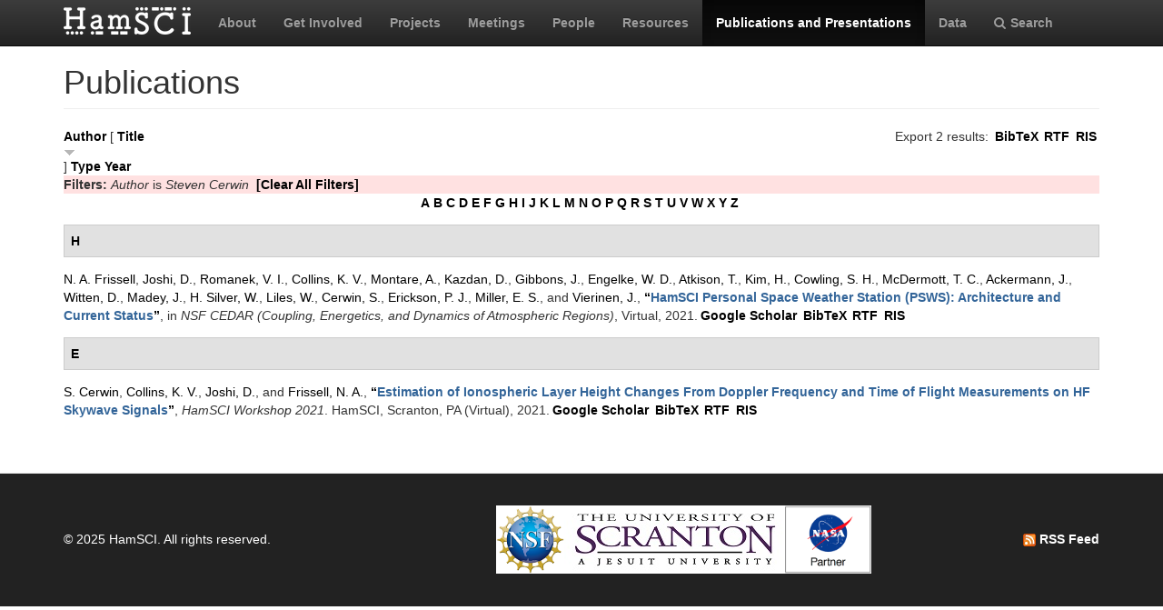

--- FILE ---
content_type: text/html; charset=utf-8
request_url: https://hamsci.org/publications?page=5&f%5Bauthor%5D=352&s=title&o=desc
body_size: 5305
content:
<!DOCTYPE html>
<html lang="en" dir="ltr" prefix="content: http://purl.org/rss/1.0/modules/content/ dc: http://purl.org/dc/terms/ foaf: http://xmlns.com/foaf/0.1/ og: http://ogp.me/ns# rdfs: http://www.w3.org/2000/01/rdf-schema# sioc: http://rdfs.org/sioc/ns# sioct: http://rdfs.org/sioc/types# skos: http://www.w3.org/2004/02/skos/core# xsd: http://www.w3.org/2001/XMLSchema#">
<head>
  <link rel="profile" href="http://www.w3.org/1999/xhtml/vocab" />
  <meta charset="utf-8">
  <meta name="viewport" content="width=device-width, initial-scale=1.0">
  <meta http-equiv="Content-Type" content="text/html; charset=utf-8" />
<meta name="Generator" content="Drupal 7 (http://drupal.org)" />
<link rel="shortcut icon" href="https://hamsci.org/sites/default/files/hamsci_favicon_no_alpha.png" type="image/png" />
  <title>Publications | HamSCI</title>
  <style>
@import url("https://hamsci.org/modules/system/system.base.css?snqqfj");
</style>
<style>
@import url("https://hamsci.org/modules/field/theme/field.css?snqqfj");
@import url("https://hamsci.org/modules/node/node.css?snqqfj");
@import url("https://hamsci.org/sites/all/modules/views/css/views.css?snqqfj");
@import url("https://hamsci.org/sites/all/modules/ckeditor/css/ckeditor.css?snqqfj");
</style>
<style>
@import url("https://hamsci.org/sites/all/libraries/bootstrap/css/bootstrap.min.css?snqqfj");
@import url("https://hamsci.org/sites/all/libraries/bootstrap/css/bootstrap-theme.min.css?snqqfj");
@import url("https://hamsci.org/sites/all/modules/ctools/css/ctools.css?snqqfj");
@import url("https://hamsci.org/sites/all/modules/biblio/biblio.css?snqqfj");
@import url("https://hamsci.org/sites/all/libraries/fontawesome/css/font-awesome.css?snqqfj");
</style>
<style>
@import url("https://hamsci.org/sites/all/themes/bootstrap_hamsci/css/overrides.min.css?snqqfj");
@import url("https://hamsci.org/sites/all/themes/bootstrap_hamsci/css/reset-this.css?snqqfj");
@import url("https://hamsci.org/sites/all/themes/bootstrap_hamsci/css/style.css?snqqfj");
</style>
  <!-- HTML5 element support for IE6-8 -->
  <!--[if lt IE 9]>
    <script src="//html5shiv.googlecode.com/svn/trunk/html5.js"></script>
  <![endif]-->
  <script src="//code.jquery.com/jquery-2.2.4.min.js"></script>
<script>window.jQuery || document.write("<script src='/sites/all/modules/jquery_update/replace/jquery/2.2/jquery.min.js'>\x3C/script>")</script>
<script src="https://hamsci.org/misc/jquery-extend-3.4.0.js?v=2.2.4"></script>
<script src="https://hamsci.org/misc/jquery-html-prefilter-3.5.0-backport.js?v=2.2.4"></script>
<script src="https://hamsci.org/misc/jquery.once.js?v=1.2"></script>
<script src="https://hamsci.org/misc/drupal.js?snqqfj"></script>
<script src="https://hamsci.org/sites/all/modules/equalheights/jquery.equalheights.js?v=1.0"></script>
<script src="https://hamsci.org/sites/all/modules/jquery_update/js/jquery_browser.js?v=0.0.1"></script>
<script src="https://hamsci.org/sites/all/modules/equalheights/equalheights.js?snqqfj"></script>
<script src="https://hamsci.org/sites/all/libraries/bootstrap/js/bootstrap.min.js?snqqfj"></script>
<script src="https://hamsci.org/sites/all/libraries/imagesloaded/jquery.imagesloaded.min.js?snqqfj"></script>
<script src="https://hamsci.org/sites/all/modules/google_analytics/googleanalytics.js?snqqfj"></script>
<script src="https://www.googletagmanager.com/gtag/js?id=UA-87471015-1"></script>
<script>window.dataLayer = window.dataLayer || [];function gtag(){dataLayer.push(arguments)};gtag("js", new Date());gtag("set", "developer_id.dMDhkMT", true);gtag("config", "UA-87471015-1", {"groups":"default","anonymize_ip":true});</script>
<script>jQuery.extend(Drupal.settings, {"basePath":"\/","pathPrefix":"","setHasJsCookie":0,"ajaxPageState":{"theme":"bootstrap_hamsci","theme_token":"_dH-obCilu9pUOANTlc6IOxQBkRwmAyuTYSAMNG1z6s","js":{"sites\/all\/themes\/bootstrap\/js\/bootstrap.js":1,"\/\/code.jquery.com\/jquery-2.2.4.min.js":1,"0":1,"misc\/jquery-extend-3.4.0.js":1,"misc\/jquery-html-prefilter-3.5.0-backport.js":1,"misc\/jquery.once.js":1,"misc\/drupal.js":1,"sites\/all\/modules\/equalheights\/jquery.equalheights.js":1,"sites\/all\/modules\/jquery_update\/js\/jquery_browser.js":1,"sites\/all\/modules\/equalheights\/equalheights.js":1,"sites\/all\/libraries\/bootstrap\/js\/bootstrap.min.js":1,"sites\/all\/libraries\/imagesloaded\/jquery.imagesloaded.min.js":1,"sites\/all\/modules\/google_analytics\/googleanalytics.js":1,"https:\/\/www.googletagmanager.com\/gtag\/js?id=UA-87471015-1":1,"1":1},"css":{"modules\/system\/system.base.css":1,"modules\/field\/theme\/field.css":1,"modules\/node\/node.css":1,"sites\/all\/modules\/views\/css\/views.css":1,"sites\/all\/modules\/ckeditor\/css\/ckeditor.css":1,"sites\/all\/libraries\/bootstrap\/css\/bootstrap.min.css":1,"sites\/all\/libraries\/bootstrap\/css\/bootstrap-theme.min.css":1,"sites\/all\/modules\/ctools\/css\/ctools.css":1,"sites\/all\/modules\/biblio\/biblio.css":1,"sites\/all\/libraries\/fontawesome\/css\/font-awesome.css":1,"sites\/all\/themes\/bootstrap_hamsci\/css\/overrides.min.css":1,"sites\/all\/themes\/bootstrap_hamsci\/css\/reset-this.css":1,"sites\/all\/themes\/bootstrap_hamsci\/css\/style.css":1}},"equalHeightsModule":{"classes":[{"selector":".equalHeight","mediaquery":"(min-width: 768px)","minheight":"","maxheight":"","overflow":"auto"},{"selector":".eqHeight","mediaquery":"","minheight":"","maxheight":"","overflow":"auto"},{"selector":".page-projects .thumbnail","mediaquery":"(min-width: 1200px)","minheight":"","maxheight":"","overflow":"auto"}],"imagesloaded_ie8":1},"googleanalytics":{"account":["UA-87471015-1"],"trackOutbound":1,"trackMailto":1,"trackDownload":1,"trackDownloadExtensions":"7z|aac|arc|arj|asf|asx|avi|bin|csv|doc(x|m)?|dot(x|m)?|exe|flv|gif|gz|gzip|hqx|jar|jpe?g|js|mp(2|3|4|e?g)|mov(ie)?|msi|msp|pdf|phps|png|ppt(x|m)?|pot(x|m)?|pps(x|m)?|ppam|sld(x|m)?|thmx|qtm?|ra(m|r)?|sea|sit|tar|tgz|torrent|txt|wav|wma|wmv|wpd|xls(x|m|b)?|xlt(x|m)|xlam|xml|z|zip"},"bootstrap":{"anchorsFix":"0","anchorsSmoothScrolling":"0","formHasError":1,"popoverEnabled":1,"popoverOptions":{"animation":1,"html":0,"placement":"right","selector":"","trigger":"click","triggerAutoclose":1,"title":"","content":"","delay":0,"container":"body"},"tooltipEnabled":1,"tooltipOptions":{"animation":1,"html":0,"placement":"auto left","selector":"","trigger":"hover focus","delay":0,"container":"body"}}});</script>
</head>
<body class="navbar-is-static-top html not-front not-logged-in no-sidebars page-publications">
  <div id="skip-link">
    <a href="#main-content" class="element-invisible element-focusable">Skip to main content</a>
  </div>
    <header id="navbar" role="banner" class="navbar navbar-static-top navbar-inverse">
  <div class="container">
    <div class="navbar-header">
              <a class="logo navbar-btn pull-left" href="/" title="Home">
          <img src="https://hamsci.org/sites/default/files/hamsci_white_3.png" alt="Home" />
        </a>
      
      
              <button type="button" class="navbar-toggle" data-toggle="collapse" data-target=".navbar-collapse">
          <span class="sr-only">Toggle navigation</span>
          <span class="icon-bar"></span>
          <span class="icon-bar"></span>
          <span class="icon-bar"></span>
        </button>
          </div>


          <div class="navbar-collapse collapse">
        <nav role="navigation">
                      <ul class="menu nav navbar-nav"><li class="first leaf"><a href="/about-hamsci">About</a></li>
<li class="leaf"><a href="/get-involved">Get Involved</a></li>
<li class="leaf"><a href="/projects" title="HamSCI Projects">Projects</a></li>
<li class="leaf"><a href="/meetings" title="Links to Meetings and Workshops">Meetings</a></li>
<li class="leaf"><a href="/people">People</a></li>
<li class="leaf"><a href="/resources">Resources</a></li>
<li class="leaf active-trail active"><a href="/publications" title="" class="active-trail active">Publications and Presentations</a></li>
<li class="leaf"><a href="/data">Data</a></li>
<li class="last leaf"><a href="/search/node" title="Search hamsci.org"><i class="fa fa-search" aria-hidden="true"></i>Search</a></li>
</ul>                            </nav>
      </div>
      </div>
</header>


<div class="main-container container">

  <header role="banner" id="page-header">
    
      </header> <!-- /#page-header -->

  <div class="row">

    <section class="col-md-12">
                  <a id="main-content"></a>
                    <h1 class="page-header">Publications</h1>
                                                          <div class="region region-content">
    <section id="block-system-main" class="block block-system clearfix">

      
  <div id="biblio-header" class="clear-block"><div class="biblio-export">Export 2 results: <ul class="biblio-export-buttons"><li class="biblio_bibtex first"><a href="/publications/export/bibtex?f%5Bauthor%5D=352" title="Click to download the BibTeX formatted file" rel="nofollow">BibTeX</a></li>
<li class="biblio_rtf"><a href="/publications/export/rtf?f%5Bauthor%5D=352" title="Click to download the RTF formatted file" rel="nofollow">RTF</a></li>
<li class="biblio_ris last"><a href="/publications/export/ris/?f%5Bauthor%5D=352" title="Click to download the RIS formatted file" rel="nofollow">RIS</a></li>
</ul></div> <a href="/publications?page=5&amp;f%5Bauthor%5D=352&amp;s=author&amp;o=asc" title="Click a second time to reverse the sort order" class="active">Author</a>  [ <a href="/publications?page=5&amp;f%5Bauthor%5D=352&amp;s=title&amp;o=asc" title="Click a second time to reverse the sort order" class="active active">Title</a><img typeof="foaf:Image" class="img-responsive" src="https://hamsci.org/sites/all/modules/biblio/misc/arrow-asc.png" alt="(Asc)" />]  <a href="/publications?page=5&amp;f%5Bauthor%5D=352&amp;s=type&amp;o=asc" title="Click a second time to reverse the sort order" class="active">Type</a>  <a href="/publications?page=5&amp;f%5Bauthor%5D=352&amp;s=year&amp;o=desc" title="Click a second time to reverse the sort order" class="active">Year</a> <div class="biblio-filter-status"><div class="biblio-current-filters"><b>Filters: </b><em class="placeholder">Author</em> is <em class="placeholder">Steven Cerwin</em>&nbsp;&nbsp;<a href="/publications/filter/clear?page=5&amp;s=title&amp;o=desc">[Clear All Filters]</a></div></div><div class="biblio-alpha-line"><div class="biblio-alpha-line"><a href="/publications?f%5Btg%5D=A" rel="nofollow" class="active">A</a>&nbsp;<a href="/publications?f%5Btg%5D=B" rel="nofollow" class="active">B</a>&nbsp;<a href="/publications?f%5Btg%5D=C" rel="nofollow" class="active">C</a>&nbsp;<a href="/publications?f%5Btg%5D=D" rel="nofollow" class="active">D</a>&nbsp;<a href="/publications?f%5Btg%5D=E" rel="nofollow" class="active">E</a>&nbsp;<a href="/publications?f%5Btg%5D=F" rel="nofollow" class="active">F</a>&nbsp;<a href="/publications?f%5Btg%5D=G" rel="nofollow" class="active">G</a>&nbsp;<a href="/publications?f%5Btg%5D=H" rel="nofollow" class="active">H</a>&nbsp;<a href="/publications?f%5Btg%5D=I" rel="nofollow" class="active">I</a>&nbsp;<a href="/publications?f%5Btg%5D=J" rel="nofollow" class="active">J</a>&nbsp;<a href="/publications?f%5Btg%5D=K" rel="nofollow" class="active">K</a>&nbsp;<a href="/publications?f%5Btg%5D=L" rel="nofollow" class="active">L</a>&nbsp;<a href="/publications?f%5Btg%5D=M" rel="nofollow" class="active">M</a>&nbsp;<a href="/publications?f%5Btg%5D=N" rel="nofollow" class="active">N</a>&nbsp;<a href="/publications?f%5Btg%5D=O" rel="nofollow" class="active">O</a>&nbsp;<a href="/publications?f%5Btg%5D=P" rel="nofollow" class="active">P</a>&nbsp;<a href="/publications?f%5Btg%5D=Q" rel="nofollow" class="active">Q</a>&nbsp;<a href="/publications?f%5Btg%5D=R" rel="nofollow" class="active">R</a>&nbsp;<a href="/publications?f%5Btg%5D=S" rel="nofollow" class="active">S</a>&nbsp;<a href="/publications?f%5Btg%5D=T" rel="nofollow" class="active">T</a>&nbsp;<a href="/publications?f%5Btg%5D=U" rel="nofollow" class="active">U</a>&nbsp;<a href="/publications?f%5Btg%5D=V" rel="nofollow" class="active">V</a>&nbsp;<a href="/publications?f%5Btg%5D=W" rel="nofollow" class="active">W</a>&nbsp;<a href="/publications?f%5Btg%5D=X" rel="nofollow" class="active">X</a>&nbsp;<a href="/publications?f%5Btg%5D=Y" rel="nofollow" class="active">Y</a>&nbsp;<a href="/publications?f%5Btg%5D=Z" rel="nofollow" class="active">Z</a>&nbsp;</div></div></div><div class="biblio-category-section"><div class="biblio-separator-bar">H</div><div class="biblio-entry"><span class="biblio-authors" ><a href="/publications?page=5&amp;f%5Bauthor%5D=10&amp;s=title&amp;o=desc" rel="nofollow" class="active">N. A.  Frissell</a>, <a href="/publications?page=5&amp;f%5Bauthor%5D=351&amp;s=title&amp;o=desc" rel="nofollow" class="active">Joshi, D.</a>, <a href="/publications?page=5&amp;f%5Bauthor%5D=383&amp;s=title&amp;o=desc" rel="nofollow" class="active">Romanek, V. I.</a>, <a href="/publications?page=5&amp;f%5Bauthor%5D=353&amp;s=title&amp;o=desc" rel="nofollow" class="active">Collins, K. V.</a>, <a href="/publications?page=5&amp;f%5Bauthor%5D=221&amp;s=title&amp;o=desc" rel="nofollow" class="active">Montare, A.</a>, <a href="/publications?page=5&amp;f%5Bauthor%5D=186&amp;s=title&amp;o=desc" rel="nofollow" class="active">Kazdan, D.</a>, <a href="/publications?page=5&amp;f%5Bauthor%5D=222&amp;s=title&amp;o=desc" rel="nofollow" class="active">Gibbons, J.</a>, <a href="/publications?page=5&amp;f%5Bauthor%5D=183&amp;s=title&amp;o=desc" rel="nofollow" class="active">Engelke, W. D.</a>, <a href="/publications?page=5&amp;f%5Bauthor%5D=427&amp;s=title&amp;o=desc" rel="nofollow" class="active">Atkison, T.</a>, <a href="/publications?page=5&amp;f%5Bauthor%5D=170&amp;s=title&amp;o=desc" rel="nofollow" class="active">Kim, H.</a>, <a href="/publications?page=5&amp;f%5Bauthor%5D=357&amp;s=title&amp;o=desc" rel="nofollow" class="active">Cowling, S. H.</a>, <a href="/publications?page=5&amp;f%5Bauthor%5D=428&amp;s=title&amp;o=desc" rel="nofollow" class="active">McDermott, T. C.</a>, <a href="/publications?page=5&amp;f%5Bauthor%5D=215&amp;s=title&amp;o=desc" rel="nofollow" class="active">Ackermann, J.</a>, <a href="/publications?page=5&amp;f%5Bauthor%5D=429&amp;s=title&amp;o=desc" rel="nofollow" class="active">Witten, D.</a>, <a href="/publications?page=5&amp;f%5Bauthor%5D=354&amp;s=title&amp;o=desc" rel="nofollow" class="active">Madey, J.</a>, <a href="/publications?page=5&amp;f%5Bauthor%5D=33&amp;s=title&amp;o=desc" rel="nofollow" class="active">H. Silver, W.</a>, <a href="/publications?page=5&amp;f%5Bauthor%5D=65&amp;s=title&amp;o=desc" rel="nofollow" class="active">Liles, W.</a>, <a href="/publications?page=5&amp;f%5Bauthor%5D=352&amp;s=title&amp;o=desc" rel="nofollow" class="active">Cerwin, S.</a>, <a href="/publications?page=5&amp;f%5Bauthor%5D=60&amp;s=title&amp;o=desc" rel="nofollow" class="active">Erickson, P. J.</a>, <a href="/publications?page=5&amp;f%5Bauthor%5D=12&amp;s=title&amp;o=desc" rel="nofollow" class="active">Miller, E. S.</a>, and <a href="/publications?page=5&amp;f%5Bauthor%5D=226&amp;s=title&amp;o=desc" rel="nofollow" class="active">Vierinen, J.</a></span>, <a href="/publications/hamsci-personal-space-weather-station-psws-architecture-and-current-status">“<span class="biblio-title" >HamSCI Personal Space Weather Station (PSWS): Architecture and Current Status</span>”</a>, in <span  style="font-style: italic;">NSF CEDAR (Coupling, Energetics, and Dynamics of Atmospheric Regions)</span>, Virtual, 2021.<span class="Z3988" title="ctx_ver=Z39.88-2004&amp;rft_val_fmt=info%3Aofi%2Ffmt%3Akev%3Amtx%3Adc&amp;rft.title=HamSCI+Personal+Space+Weather+Station+%28PSWS%29%3A+Architecture+and+Current+Status&amp;rft.date=2021&amp;rft.aulast=Frissell&amp;rft.aufirst=Nathaniel&amp;rft.au=Joshi%2C+Dev&amp;rft.au=Romanek%2C+Veronica&amp;rft.au=Collins%2C+Kristina&amp;rft.au=Montare%2C+Aidan&amp;rft.au=Kazdan%2C+David&amp;rft.au=Gibbons%2C+John&amp;rft.au=Engelke%2C+William&amp;rft.au=Atkison%2C+Travis&amp;rft.au=Kim%2C+Hyomin&amp;rft.au=Cowling%2C+Scott&amp;rft.au=McDermott%2C+Thomas&amp;rft.au=Ackermann%2C+John&amp;rft.au=Witten%2C+David&amp;rft.au=Madey%2C+Julius&amp;rft.au=Silver%2C+Ward&amp;rft.au=Liles%2C+William&amp;rft.au=Cerwin%2C+Steven&amp;rft.au=Erickson%2C+Philip&amp;rft.au=Miller%2C+Ethan&amp;rft.au=Vierinen%2C+Juha&amp;rft.au=Vierinen%2C+Juha&amp;rft.pub=CEDAR&amp;rft.place=Virtual"></span><ul class="biblio-export-buttons"><li class="biblio_google_scholar first"><a href="http://scholar.google.com/scholar?btnG=Search%2BScholar&amp;as_q=%22HamSCI%2BPersonal%2BSpace%2BWeather%2BStation%2BPSWS%3A%2BArchitecture%2Band%2BCurrent%2BStatus%22&amp;as_sauthors=Frissell&amp;as_occt=any&amp;as_epq=&amp;as_oq=&amp;as_eq=&amp;as_publication=&amp;as_ylo=&amp;as_yhi=&amp;as_sdtAAP=1&amp;as_sdtp=1" title="Click to search Google Scholar for this entry" rel="nofollow">Google Scholar</a></li>
<li class="biblio_bibtex"><a href="/publications/export/bibtex/540" title="Click to download the BibTeX formatted file" rel="nofollow">BibTeX</a></li>
<li class="biblio_rtf"><a href="/publications/export/rtf/540" title="Click to download the RTF formatted file" rel="nofollow">RTF</a></li>
<li class="biblio_ris last"><a href="/publications/export/ris/540" title="Click to download the RIS formatted file" rel="nofollow">RIS</a></li>
</ul></div></div><div class="biblio-category-section"><div class="biblio-separator-bar">E</div><div class="biblio-entry"><span class="biblio-authors" ><a href="/publications?page=5&amp;f%5Bauthor%5D=352&amp;s=title&amp;o=desc" rel="nofollow" class="active">S.  Cerwin</a>, <a href="/publications?page=5&amp;f%5Bauthor%5D=353&amp;s=title&amp;o=desc" rel="nofollow" class="active">Collins, K. V.</a>, <a href="/publications?page=5&amp;f%5Bauthor%5D=351&amp;s=title&amp;o=desc" rel="nofollow" class="active">Joshi, D.</a>, and <a href="/publications?page=5&amp;f%5Bauthor%5D=10&amp;s=title&amp;o=desc" rel="nofollow" class="active">Frissell, N. A.</a></span>, <a href="/publications/estimation-ionospheric-layer-height-changes-doppler-frequency-and-time-flight">“<span class="biblio-title" >Estimation of Ionospheric Layer Height Changes From Doppler Frequency and Time of Flight Measurements on HF Skywave Signals</span>”</a>, <span  style="font-style: italic;">HamSCI Workshop 2021</span>. HamSCI, Scranton, PA (Virtual), 2021.<span class="Z3988" title="ctx_ver=Z39.88-2004&amp;rft_val_fmt=info%3Aofi%2Ffmt%3Akev%3Amtx%3Adc&amp;rft.title=Estimation+of+Ionospheric+Layer+Height+Changes+From+Doppler+Frequency+and+Time+of+Flight+Measurements+on+HF+Skywave+Signals&amp;rft.date=2021&amp;rft.aulast=Cerwin&amp;rft.aufirst=Steven&amp;rft.au=Collins%2C+Kristina&amp;rft.au=Joshi%2C+Dev&amp;rft.au=Frissell%2C+Nathaniel&amp;rft.pub=HamSCI&amp;rft.place=Scranton%2C+PA+%28Virtual%29"></span><ul class="biblio-export-buttons"><li class="biblio_google_scholar first"><a href="http://scholar.google.com/scholar?btnG=Search%2BScholar&amp;as_q=%22Estimation%2Bof%2BIonospheric%2BLayer%2BHeight%2BChanges%2BFrom%2BDoppler%2BFrequency%2Band%2BTime%2Bof%2BFlight%2BMeasurements%2Bon%2BHF%2BSkywave%2BSignals%22&amp;as_sauthors=Cerwin&amp;as_occt=any&amp;as_epq=&amp;as_oq=&amp;as_eq=&amp;as_publication=&amp;as_ylo=&amp;as_yhi=&amp;as_sdtAAP=1&amp;as_sdtp=1" title="Click to search Google Scholar for this entry" rel="nofollow">Google Scholar</a></li>
<li class="biblio_bibtex"><a href="/publications/export/bibtex/459" title="Click to download the BibTeX formatted file" rel="nofollow">BibTeX</a></li>
<li class="biblio_rtf"><a href="/publications/export/rtf/459" title="Click to download the RTF formatted file" rel="nofollow">RTF</a></li>
<li class="biblio_ris last"><a href="/publications/export/ris/459" title="Click to download the RIS formatted file" rel="nofollow">RIS</a></li>
</ul></div></div>
</section>
  </div>
    </section>

    
    
  </div>
</div>


  <footer class="footer">
    <div class="container">
          <div class="region region-footer">
    <section id="block-block-3" class="block block-block copyright clearfix">

      
  <table border="0" cellpadding="1" cellspacing="1" style="width:100%">
<tbody>
<tr>
<td>© 2025 HamSCI. All rights reserved.</td>
<td class="rtecenter"><a href="https://nsf.gov/"><img alt="nsf_small.png" src="/sites/default/files/pictures/logos/nsf_small.png" style="height:75px; width:75px" /></a><a href="https://www.scranton.edu/"><img alt="scranton_small.jpg" src="/sites/default/files/pictures/logos/scranton_small.jpg" style="height:75px; width:243px" /></a><a href="https://science.nasa.gov/citizenscience"><img alt="nasa_partner.png" src="/sites/default/files/pictures/logos/nasa_partner.png" style="height:75px; width:95px" /></a></td>
<td style="text-align:right"><a href="/rss.xml" type="application/rss+xml"><img alt="rss_feed_icon.png" src="/sites/default/files/field/image/rss_feed_icon.png" style="height:14px; width:14px" /> RSS Feed</a></td>
</tr>
</tbody>
</table>
<!--
<table border="0" cellpadding="1" cellspacing="1" style="width:100%"><tbody>
<tr>
<td>©&nbsp;2025&nbsp;HamSCI. All rights reserved.</td>
<td style="text-align:right"><a href="/rss.xml" type="application/rss+xml"><img alt="rss_feed_icon.png" src="/sites/default/files/field/image/rss_feed_icon.png" style="height:14px; width:14px" />&nbsp;RSS Feed</a></td>
</tr>
</tbody>
</table>
<p>-->

</section>
  </div>
    </div>
  </footer>
  <script src="https://hamsci.org/sites/all/themes/bootstrap/js/bootstrap.js?snqqfj"></script>
</body>
</html>
